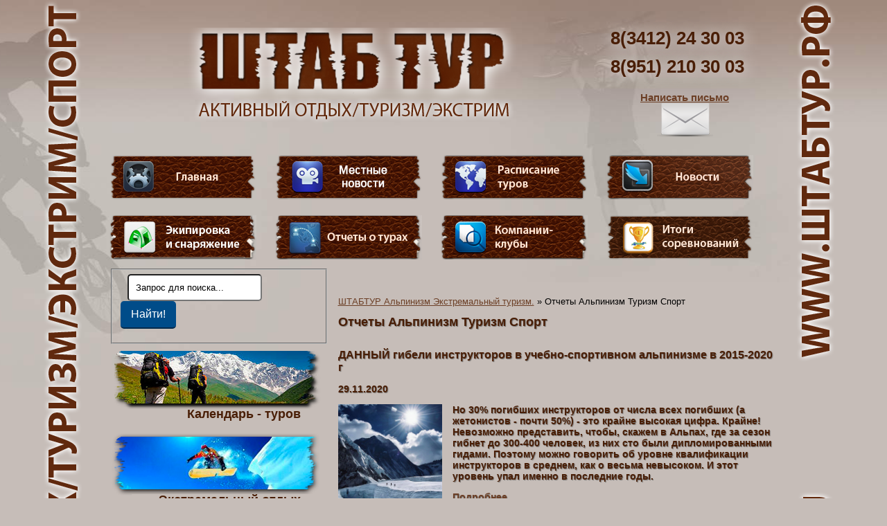

--- FILE ---
content_type: text/html; charset=UTF-8
request_url: https://stabtur.ru/otchetyi-o-turax.html?news_start=35
body_size: 5416
content:
<!DOCTYPE html PUBLIC "-//W3C//DTD HTML 4.01 Transitional//EN" "http://www.w3.org/TR/html4/loose.dtd">
<html>
<head>
<title>Штабтур | Отчеты Альпинизм Туризм Спорт </title>	
<meta http-equiv="Content-Type" content="text/html;charset=UTF-8" />
<meta name='yandex-verification' content='4e0bef9dc9241430' />
<link type="text/css" href="/assets/templates/shtab/main01.css" rel="stylesheet">





<!--Jcarousel-->
<script type="text/javascript" src="http://ajax.googleapis.com/ajax/libs/jquery/1.4/jquery.min.js"></script>
<script type="text/javascript" src="/assets/templates/shtab/jcarousel/lib/jquery.jcarousel.min.js"></script>
<link rel="stylesheet" type="text/css" href="/assets/templates/shtab/jcarousel/skins/tango/skin.css" />

<script type="text/javascript">
jQuery(document).ready(function() {
    jQuery('#mycarousel').jcarousel({
        vertical: true,
        auto: 7,
        visible:8,
        wrap: 'circular',
        animation: 'slow',
        scroll: 2
    });
});
</script>

<script type="text/javascript">
jQuery(document).ready(function() {
    jQuery('#mycarousel2').jcarousel({
        vertical: true,
        auto: 6,
        visible:8,
        wrap: 'circular',
        animation: 'slow',
        scroll: 2
    });
});
</script>


<!--Fancy-->
<script type="text/javascript" src="/assets/templates/shtab/jquery.fancybox-1.3.4/fancybox/jquery.fancybox-1.3.4.pack.js"></script>
<link rel="stylesheet" href="/assets/templates/shtab/jquery.fancybox-1.3.4/fancybox/jquery.fancybox-1.3.4.css" type="text/css" media="screen" />

<script type="text/javascript">
$(document).ready(function() {
$("a#example1").fancybox();
$("a[rel=cost_group6]").fancybox({
		'transitionIn'		: 'none',
		'transitionOut'		: 'none',
		'titlePosition' 	: 'over',
		'titleFormat'       : function(title, currentArray, currentIndex, currentOpts) {
		    return '<span id="fancybox-title-over">Image ' +  (currentIndex + 1) + ' / ' + currentArray.length + ' ' + title + '</span>';
		}
	});
});
</script>

<script type="text/javascript" src="/assets/templates/shtab/script.js"></script>
</head>
	<body>
        <div class="bgtop">
         <div class="bgbot">
          <div class="wrapper">
           <div class="leftslider"></div>
           <div class="wrapcontent">
            <div class="header">
<div class="logobox"><a href="/"><img src="/assets/templates/shtab/i/logo.png"></a></div>

<div class="contactblock">
	<!--<div class="findbox"><input value="Поиск"></div>-->


<p>8(3412) 24 30 03</p>
<p>8(951) 210 30 03</p>
	<p class="mail"><a href="contact.html">Написать письмо<br/>
		<img src="assets/templates/shtab/i/email.png"></a>
	</p>

</div>
</div>
            <ul class="mainmenu">
<li class="menumain"><a href="/#headeranch">Главная</a></li>
<li class="menuvideo"><a href="sport-v-izhevske-udmurtiya.html#headeranch">Видео</a></li>
<li class="menurasp"><a href="raspisanie-turov.html#headeranch">Расписание туров</a></li>
<li class="menunews"><a href="alpinizm-turizm-sport-ekstrim-novosti.html#headeranch">Новости</a></li>
<li class="menuekip"><a href="экипировка-снаряжение-спорт-экстремальный-спорт-туризм-активный-отдых.html#headeranch">Пункт меню</a></li>
<li class="menureport"><a href="otchetyi-o-turax.html#headeranch">Отчеты о турах</a></li>
<li class="menuclub"><a href="kompanii-klubyi-каталог-спортивных-клубов-в-ижевски.html#headeranch">Компании-клубы</a></li>
<li class="menufoto"><a href="fotogalereya.html#headeranch">Фотогалерея</a></li>
</ul>
            <div class="sidebar">

<form id="ajaxSearch_form" action="search.html" method="post">
    <fieldset>
    <input type="hidden" name="advsearch" value="allwords" />
    <label>
      <input id="ajaxSearch_input" class="cleardefault" type="text" name="search" value="Запрос для поиска..." onfocus="this.value=(this.value=='Запрос для поиска...')? '' : this.value ;" />
    </label>
    
        <label>
            <input id="ajaxSearch_submit" type="submit" name="sub" value="Найти!" />
        </label>
    
    </fieldset>
</form>



<ul class="outerClass"><li><a href="/kalendar-turov-v-izhevske-ekstremalnyj-turizm-turizm-vyhodnogo-dnya-splav-po-rekam-pohod-v-peshher.html#headeranch" title="Календарь  - туров   " class="skorp">Календарь  - туров   </a></li>
<li><a href="/ekstremalnyj-turizm-turizm-vyhodnogo-dnya-splav-po-rekam-pohod-v-peshhery.html#headeranch" title="Экстремальный отдых " class="sextrim">Экстремальный отдых </a></li>
<li class="last"><a href="/aktivnyj-otdyh-ekstremalnye-turizm-v-g-izhevski.html#headeranch" title="Походы - туры под заказ." class="srazn">Походы - туры под заказ.</a></li>
</ul>
	<div class="banner">
	<a href="https://stabtur.ru/arenda-alpinistskogo-turisticheskogo-snaryazheniya-v-izhevske.html#headeranch">
		Аренда альпинистского- туристического снаряжения 
		<img src="assets/images/korporativ/Prokat_rukzakov.jpg" width="280" alt="" />
	</a>
</div>
</div>
<a id="headeranch"></a>
            <div class="contentwrap">
<div class="breadcrumps"><span class="B_crumbBox"><span class="B_firstCrumb"><a class="B_homeCrumb" href="/" title="Альпинизм  Экстремальный туризм  Спорт ">  ШТАБТУР   Альпинизм Экстремальный туризм.</a></span>  &raquo;  <span class="B_lastCrumb"><span class="B_currentCrumb">Отчеты Альпинизм Туризм Спорт </span></span></span></div>
<h1>Отчеты Альпинизм Туризм Спорт </h1>

<div class="codewrap">
<div class="newsunit">
<h3>ДАННЫЙ  гибели инструкторов  в учебно-спортивном альпинизме в 2015-2020 г</3>
<p>29.11.2020</p>
<a href="dannyj-gibeli-instruktorov-v-uchebno-sportivnom-alpinizme-v-2015-2020-g.html"><img src="assets/images/2020/120303875_3509699149052450_6857577125319702603_n.jpg"></a>
<p>Но 30% погибших инструкторов от числа всех погибших (а жетонистов - почти 50%) - это крайне высокая цифра. Крайне!
Невозможно представить, чтобы, скажем в Альпах, где за сезон гибнет до 300-400 человек, из них сто были дипломированными гидами. Поэтому можно говорить об уровне квалификации инструкторов в среднем, как о весьма невысоком. И этот уровень упал именно в последние годы.</p>
<p><a href="dannyj-gibeli-instruktorov-v-uchebno-sportivnom-alpinizme-v-2015-2020-g.html#headeranch">Подробнее</a></p>
</div><div class="newsunit">
<h3>БАШНЯ БЕЗЫМЯННАЯ ТРАНГО новый маршрут. ОТЧЁТ </3>
<p>12.10.2020</p>
<a href="bashnya-bezymyannaya-trango-novyj-marshrut-otchyot.html"><img src="assets/images/2020/113_trango_2017_line.jpg"></a>
<p>Протяжённость: ок. 1600 м
Перепад высот: ок. 1300 м
6А, Fr 6C, A3+
6,5 дней подъём, 1,5 дня спуск</p>
<p><a href="bashnya-bezymyannaya-trango-novyj-marshrut-otchyot.html#headeranch">Подробнее</a></p>
</div><div class="newsunit">
<h3>Водно туристическое путешествия 6-й категории сложности в районе Киргизии </3>
<p>16.04.2020</p>
<a href="vodno-turisticheskoe-puteshestviya-6-j-kategorii-slozhnosti-v-rajone-kirgizii.html"><img src="assets/images/2020/image254-1024x682(1).jpg"></a>
<p>Речь в данном отчете пойдет не об игральных картах, а скорее о картах топографических — кроках, лоциях, описаниях, без которых, не обходится ни один серьезный поход, и о превратностях судьбы туриста — водника, пытающегося открыть что-то новое для себя и своих собратьев.</p>
<p><a href="vodno-turisticheskoe-puteshestviya-6-j-kategorii-slozhnosti-v-rajone-kirgizii.html#headeranch">Подробнее</a></p>
</div><div class="newsunit">
<h3>ЧИСТЫЕ ГОРЫ: цифры факты от КОМПАНИИ BALLY</3>
<p>10.04.2020</p>
<a href="chistye-gory-cifry-fakty-ot-kompanii-bally.html"><img src="assets/images/news/2019-08-13-171228-ballyeverestf3a6e24d.png"></a>
<p>Чем больше альпинистов стремилось покорить ВЕРШИНЫ, тем больше они оставляли на ее склонах мусора. Только в одном 2017 году альпинисты оставили в Непале, у подножия горы и на ее вершинах, около 15 т человеческих отходов и 25 т мусора</p>
<p><a href="chistye-gory-cifry-fakty-ot-kompanii-bally.html#headeranch">Подробнее</a></p>
</div><div class="newsunit">
<h3>Ошибки и личный опыт в горах Сергей Романенков</3>
<p>05.04.2020</p>
<a href="oshibki-i-lichnyj-opyt-v-gorah-sergej-romanenkov.html"><img src="assets/images/news/1790-016(1).jpg"></a>
<p>Об ошибках и сложных ситуациях, которые произошли на разных ступенях моего опыта: от приключений студентов на зимнем Эльбрусе до горных «шестёрок» с восхождением на семитысячники. На этапе роста опыта у меня было неправильное представление о безопасности. Казалось, что если ты не новичок, есть силы и здоровье, то можно запланировать и пройти всё что угодно. Зачастую такой подход приводил к неприятным историям. А где-то просто везло. </p>
<p><a href="oshibki-i-lichnyj-opyt-v-gorah-sergej-romanenkov.html#headeranch">Подробнее</a></p>
</div>   <p class="ditto_page"><a href='/otchetyi-o-turax.html?news_start=30' class='ditto_previous_link'>&lt; назад</a> <a class='ditto_page' href='/otchetyi-o-turax.html'>1</a><a class='ditto_page' href='/otchetyi-o-turax.html?news_start=5'>2</a><a class='ditto_page' href='/otchetyi-o-turax.html?news_start=10'>3</a><a class='ditto_page' href='/otchetyi-o-turax.html?news_start=15'>4</a><a class='ditto_page' href='/otchetyi-o-turax.html?news_start=20'>5</a><a class='ditto_page' href='/otchetyi-o-turax.html?news_start=25'>6</a><a class='ditto_page' href='/otchetyi-o-turax.html?news_start=30'>7</a><span class='ditto_currentpage'>8</span><a class='ditto_page' href='/otchetyi-o-turax.html?news_start=40'>9</a><a class='ditto_page' href='/otchetyi-o-turax.html?news_start=45'>10</a><a class='ditto_page' href='/otchetyi-o-turax.html?news_start=50'>11</a><a class='ditto_page' href='/otchetyi-o-turax.html?news_start=55'>12</a><a class='ditto_page' href='/otchetyi-o-turax.html?news_start=60'>13</a><a class='ditto_page' href='/otchetyi-o-turax.html?news_start=65'>14</a><a class='ditto_page' href='/otchetyi-o-turax.html?news_start=70'>15</a><a class='ditto_page' href='/otchetyi-o-turax.html?news_start=75'>16</a><a class='ditto_page' href='/otchetyi-o-turax.html?news_start=80'>17</a><a class='ditto_page' href='/otchetyi-o-turax.html?news_start=85'>18</a><a class='ditto_page' href='/otchetyi-o-turax.html?news_start=90'>19</a><a class='ditto_page' href='/otchetyi-o-turax.html?news_start=95'>20</a><a class='ditto_page' href='/otchetyi-o-turax.html?news_start=100'>21</a><a class='ditto_page' href='/otchetyi-o-turax.html?news_start=105'>22</a><a class='ditto_page' href='/otchetyi-o-turax.html?news_start=110'>23</a><a class='ditto_page' href='/otchetyi-o-turax.html?news_start=115'>24</a><a class='ditto_page' href='/otchetyi-o-turax.html?news_start=120'>25</a><a class='ditto_page' href='/otchetyi-o-turax.html?news_start=125'>26</a><a class='ditto_page' href='/otchetyi-o-turax.html?news_start=130'>27</a><a class='ditto_page' href='/otchetyi-o-turax.html?news_start=135'>28</a><a class='ditto_page' href='/otchetyi-o-turax.html?news_start=140'>29</a><a class='ditto_page' href='/otchetyi-o-turax.html?news_start=145'>30</a><a class='ditto_page' href='/otchetyi-o-turax.html?news_start=150'>31</a><a class='ditto_page' href='/otchetyi-o-turax.html?news_start=155'>32</a><a class='ditto_page' href='/otchetyi-o-turax.html?news_start=160'>33</a> <a href='/otchetyi-o-turax.html?news_start=40' class='ditto_next_link'>далее &gt;</a></p>
</div>
</div>
           </div>
          <div class="rightslider">

</div>
          </div>
			 <div id="news">
<table>
	<thead>
		<tr>
			<td colspan="10" class="idnews"><img src="assets/images/footer/partners.png"></tr>
	</thead>
<tr>
	<p>Записей не найдено.</p>
</tr>
<tr>
	<p>Записей не найдено.</p>
</tr>	
</table>
</div>
<div class="footer">
<div class="leftfooter">
<ul>
<li><a class="link" href="/#headeranch">  ШТАБТУР   Альпинизм Экстремальный туризм.</a></li><li><a class="link" href="sport-v-izhevske-udmurtiya.html#headeranch">Спорт в Ижевске Удмуртия</a></li><li><a class="link" href="raspisanie-turov.html#headeranch">РАСПИСАНИЕ ,КАЛЕНДАРИ, МЕРОПРИЯТИЯ ; Спорт, Экстремальный СПОРТ/Туризм/Активный отдых</a></li><li><a class="link" href="alpinizm-turizm-sport-ekstrim-novosti.html#headeranch"> Альпинизм Туризм Спорт Экстрим Новости </a></li><li><a class="link" href="экипировка-снаряжение-спорт-экстремальный-спорт-туризм-активный-отдых.html#headeranch">НОВИНКИ : ЭКИПИРОВКА - СНАРЯЖЕНИЕ ;Спорт / Экстремальный СПОРТ / Туризм / Активный отдых</a></li><li><a class="link" href="otchetyi-o-turax.html#headeranch">Отчеты Альпинизм Туризм Спорт </a></li><li><a class="link" href="kompanii-klubyi-каталог-спортивных-клубов-в-ижевски.html#headeranch">Каталог спортивных клубов .  Экстремальный СПОРТ/Туризм/Активный отдых</a></li><li><a class="link" href="fotogalereya.html#headeranch">Итоги  спортивные новости на сегодня , Соревнований , Мероприятий , Фестивали </a></li><li><a class="link" href="contact.html#headeranch">Контакты </a></li><li><a class="link" href="новая-веб-ссылка1.html#headeranch">Новая веб-ссылка</a></li>
</ul>
</div>
<div class="rightfooter">
	<span>Copyright 2014   |   ШтабТур </span><br /><br />

<!-- Yandex.Metrika counter -->
<script type="text/javascript">
(function (d, w, c) {
    (w[c] = w[c] || []).push(function() {
        try {
            w.yaCounter34049235 = new Ya.Metrika({id:34049235,
                    clickmap:true,
                    trackLinks:true,
                    accurateTrackBounce:true});
        } catch(e) { }
    });

    var n = d.getElementsByTagName("script")[0],
        s = d.createElement("script"),
        f = function () { n.parentNode.insertBefore(s, n); };
    s.type = "text/javascript";
    s.async = true;
    s.src = (d.location.protocol == "https:" ? "https:" : "http:") + "//mc.yandex.ru/metrika/watch.js";

    if (w.opera == "[object Opera]") {
        d.addEventListener("DOMContentLoaded", f, false);
    } else { f(); }
})(document, window, "yandex_metrika_callbacks");
</script>
<noscript><div><img src="//mc.yandex.ru/watch/34049235" style="position:absolute; left:-9999px;" alt="" /></div></noscript>
<!-- /Yandex.Metrika counter -->
</div>
</div>
         </div>
        </div>
</body>
</html>

--- FILE ---
content_type: text/css
request_url: https://stabtur.ru/assets/templates/shtab/main01.css
body_size: 2456
content:
/*@font-face {
    font-family: 'Myriad Pro';
    src: url("http://xn--80ac9bfcg4a.xn--p1ai/assets/templates/shtab/MyriadPro.ttf");
*/            }   
@charset "utf-8";
/* CSS Document */
/*main structure - on all pages*/

.Neue {
	font-family: Neue, Arial, Helvetica, sans-serif;}
	
body {
 font-family: 'Myriad Pro',Arial, sans-serif;
	margin:0;
	background-color:#c6bdb8;
	height: auto;
	padding:0;
	text-align:center;
	}
	
a {color:#6c3f26;}
a:hover {color:#a35e37;}

.bgtop {background:url(i/bgtop.jpg) no-repeat center top; min-height:1100px;}
.bgbot {background:url(i/bgbot.jpg) no-repeat center bottom; min-height:1100px;}

.wrapper {width:1205px; margin:0 auto; text-align:left; overflow:hidden;}

.leftslider {
  width:90px; 
  height:100%; 
  margin-right:30px; 
  float:left;
  background: url(i/text-bg1.png) no-repeat right top;
  min-height: 1241px;
  }




.rightslider {
  width:90px; 
  margin-left:30px; 
  float:left;
  background: url(i/text-bg2.png) no-repeat left top;
  min-height: 1241px;
  
  }

.wrapcontent {width:960px; float:left;}

.header {width:828px; padding-left:110px; padding-bottom:39px; height:185px; overflow:hidden;}
.logobox {width:490px; float:left; margin-top: 25px;}
.contactblock {width:215px; float:right;margin-top: 30px;}
.contactblock p {color:#491e06; font-size:26px; font-weight:bold; margin: 10px 0 7px 0; text-shadow: 1px 1px 22px #fff;}

.findbox {margin-bottom:10px; margin-top:23px;}
.findbox input {color:#a7a7a7;}

.mail {padding-top:10px; text-align: center;}
.mail a {font-size:15px; color:#6c3f26; text-shadow:none;}

.mainmenu {width:960px; overflow:hidden; list-style-type:none; margin:0; padding:0; float:none; clear:both;}
.mainmenu li {float:left; width:212px; height:64px; margin:0 27px 23px 0;}
.mainmenu li a {display:block; width:212px; height:64px; text-indent:-9000px;}
.mainmenu li.menumain a {background:url(i/menumain.png) no-repeat left top;}
.mainmenu li.menuvideo a {background:url(i/menuvideo.png) no-repeat left top;}
.mainmenu li.menurasp a {background:url(i/menurasp.png) no-repeat left top;}
.mainmenu li.menunews a {background:url(i/menunews.png) no-repeat left top;}
.mainmenu li.menuekip a {background:url(i/menuekip.png) no-repeat left top;}
.mainmenu li.menureport a {background:url(i/menureport.png) no-repeat left top;}
.mainmenu li.menuclub a {background:url(i/menuclub.png) no-repeat left top;}
.mainmenu li.menufoto a {background:url(i/menufoto.png) no-repeat left top;}


.sidebar {width:316px; float:left; }
.sidebar ul {width:100%; overflow:hidden; list-style-type:none; margin:0; padding:0; float:none; clear:both;}
.sidebar li a {display:block; width:306px; height:18px; margin-bottom:10px;}
a.ssplav {background:url(i/s-splav.png) no-repeat left top; padding-top:86px;}
a.skorp {background:url(i/s-korp.png) no-repeat left top; padding-top:86px;}
a.sextrim {background:url(i/s-extrim.png) no-repeat left top; padding-top:86px;}
a.salp {background:url(i/s-alp.png) no-repeat left top; padding-top:86px;}
a.seko {background:url(i/s-eko.png) no-repeat left top; padding-top:86px;}
a.srazn {background:url(i/s-raz.png) no-repeat left top; padding-top:86px;}

.contentwrap {width:630px; float:right; margin-top:30px;}
.contentwrap h1 {color:#491e06; font-size:18px; text-shadow: 1px 1px 1px #74716e;}
.contentwrap p {color:#491e06; font-size:14px; text-shadow: 1px 1px 1px #74716e;}

.footer {width:1250px; margin:0 auto; text-align:left; overflow:hidden; padding-top:50px; padding-bottom:25px;}
.footer .leftfooter {width:900px; float:left;}

.footer .leftfooter a, .footer .leftfooter li {display:inline-block; padding-right:5px; color:#491e06; font-size:15px;}
.footer ul {list-style-type:none; margin:0; padding-left:0px;}
.rightfooter {width:148px; text-align:center; float:right; color:#a67255; font-size:12px;}


.outerClass li {width:100%; overflow:hidden; float:left; margin:5px 0;}
.outerClass li a {width:276px; padding-right:40px; text-decoration:none; text-align: right; font-weight:bold; color:#491e06; font-size:18px;}
.outerClass li a:hover {text-shadow: 1px 1px 5px #fff;}
.outerClass .active {background:url(i/actmenu.png) no-repeat left 24px;} 
.outerClass .active .innerClass {/*background:url(i/actmenu-bot.png) no-repeat left bottom;*/ margin-top:15px;}
.outerClass .active a {color:#fff; text-shadow: 1px 1px 7px #fff; text-align:right;  text-transform:uppercase;} 
.outerClass .active .innerClass li {padding-left:10px; margin:0 0 0px 22px; background:url(i/bgsublevel.png) no-repeat left top;}    
.outerClass .active .innerClass a {font-size:14px; color:#444444; font-weight:normal; text-align:left; text-transform:none; }
.outerClass .active .innerClass li:hover {font-style:italic; background:url(i/bgsublevel-act.png) no-repeat left top;}
.outerClass .active .innerClass li.active {font-style:italic; background:url(i/bgsublevel-act.png) no-repeat left top;} 

.contenttextpart {width:50%; float:left;}
.contenttextpart h2,.contenttextpart h3, h3 {font-size:16px; color:#491e06; text-shadow: 1px 1px 1px #74716e;}
.contenttextpart2 {}

.contentimgpart {width:49%; float:right;}
.contentimgpart .thumbs {width:100%; overflow:hidden; text-align:Center;}
.contentimgpart .thumbs a {display:block; float:left; margin:0 18px 14px 0;}
	
	
.breadcrumps {font-size:13px;}
.sublevelmenupage {padding:5px 0 15px 5px;}

.sublevelmenupage a.link {display:block;}
.sublevelmenupage ol {margin-top:0px;}

.clublist {width:100%; overflow:hidden;}
.clublist ul {width:100%; list-style-type:none;}
.clublist li {width:28%; padding:0 1% 15px 1%; height:150px; float:left;  text-align:center;}
.clublist li img {height:100px;}

.galerywrap {width:100%; overflow:hidden;}
.galerywrap a {display:block; float:left; margin:0 10px 15px 0;}

.raspisunit,.newsunit {padding-bottom:15px; border-bottom:1px solid #81776a; overflow:hidden;}
.newsunit img {width:150px; float:left; margin-right:15px;}
	

.formwrapbox {color:#fff; width:244px; padding-left:226px; padding-top:28px; height:410px; background:url(i/bgform.png) no-repeat left top;}
.formwrapbox p {margin:-18px 0 7px 0 !important;}
.longinp input {width:190px; padding:2px; color:#4f2511;  background:#ebe8e7; -moz-border-radius: 3px; /* Firefox */
  -webkit-border-radius: 3px; /* Safari, Chrome */
  -khtml-border-radius: 3px; /* KHTML */
  border-radius: 3px; color:#4f2511; font-size:15px;}
  
.formwrapbox  .droplist {margin:1px 0 7px 0 !important; }
.formwrapbox  .droplist select {background:#ebe8e7; padding:2px; }

p.dateinter {color:#fff; line-height: 0.2; font-weight:bold; padding:15px 0; text-shadow:none  !important; }
.dateinter input {width:40px; padding:2px; background:#ebe8e7; color:#4f2511; -moz-border-radius: 3px; /* Firefox */
  -webkit-border-radius: 3px; /* Safari, Chrome */
  -khtml-border-radius: 3px; /* KHTML */
  border-radius: 3px; color:#4f2511; font-size:15px;}
  
p.comments {color:#fff; font-weight:bold; text-shadow:none  !important; }
p.comments textarea {width:195px; height:81px; background:#ebe8e7; -moz-border-radius: 3px; /* Firefox */
  -webkit-border-radius: 3px; /* Safari, Chrome */
  -khtml-border-radius: 3px; /* KHTML */
  border-radius: 3px; color:#4f2511;}
  
p.butform {margin-top:10px !important; }
p.butform input {width:195px; height:41px; background:url(i/formbut.png) no-repeat left top; border:none; text-indent:-9000px;}
	
	
img{
	border:0;}


.ditto_page{
  text-align: center;
  font-size: 16px;
  }
  
.ditto_currentpage, .ditto_page, .ditto_previous_link, .ditto_next_link{
  padding: 0 5px ;
  }
  
.ditto_currentpage{
  font-size: 18px;
  }
  
#news {width:1250px; margin:0 auto; text-align:center; overflow:hidden; padding-top:0px;}
#news a {
color: #491E06;
font-size: 14px;
font-weight: bold;
}
/*#news table thead tr td.idnews{
    color: #491E06;
    font-size: 32px;
    text-shadow: 1px 1px 1px #74716E;
    padding-bottom: 15px;
    font-family: 'Myriad Pro';
    }
*/
.idnews{
    color: #562c14;
    font-size: 20px;
    text-shadow: 1px 1px 1px #562c14;
    padding-bottom: 15px;
    text-transform: uppercase;
    font-weight: bold;
    }    
	
#ajaxSearch_form {
	margin-top:-10px;
}

.ajaxSearch_result {
	padding:10px 0;
	border-bottom:1px solid #ccc;
}

.banner {
	margin-bottom:20px;
	padding-left:10px;
}

.banner img {
	max-width:305px;
	margin-top: 10px;
}

.banner a {
	display:block;
	margin-top:30px;
	font-weight: bold;
    color: #491e06;
    font-size: 18px;
	text-decoration:none;
	text-align:center;
	
}

.banner a:hover {
	    text-shadow: 1px 1px 5px #fff;
}



#ajaxSearch_input {
	padding:10px;
	border-radius:5px;
	width:170px!important;
	margin-left:10px;
	float:left;
	margin-right:10px;
}

#ajaxSearch_submit {
	border:0;
	border-bottom:2px solid #002A4C;
	display:block;
	padding:10px 15px;
	background:#004C89;
	color:#fff;
	font-size:16px;
	border-radius:5px;
	cursor:pointer;
	margin-bottom:10px;
	
}

.mail img {
	opacity:0.8;
	
}
.mail a {
	display:block;
}

.mail:hover  a {
	text-decoration:none;
}

.mail:hover a img {
	opacity: 1;
}

    